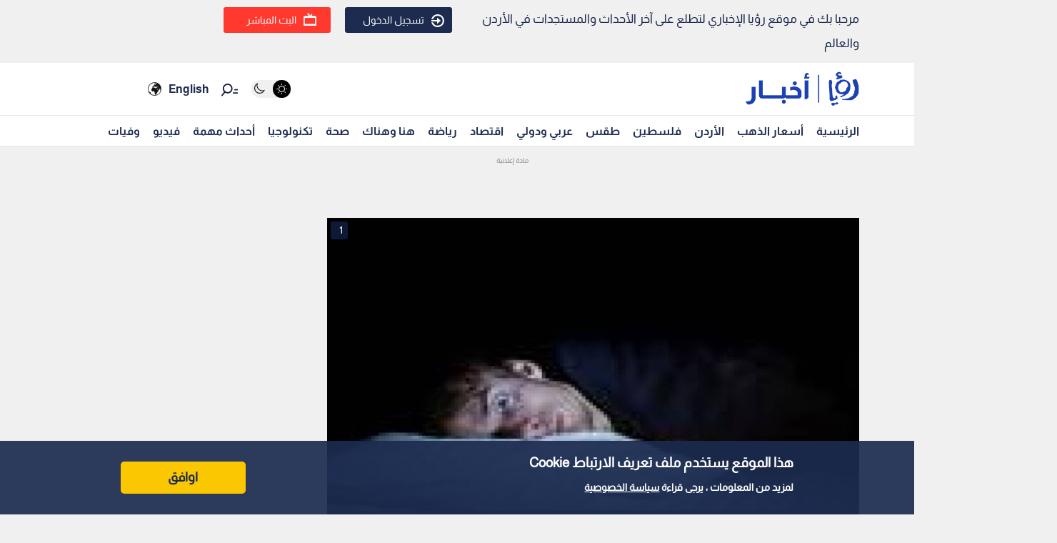

--- FILE ---
content_type: text/html; charset=utf-8
request_url: https://www.google.com/recaptcha/api2/aframe
body_size: 258
content:
<!DOCTYPE HTML><html><head><meta http-equiv="content-type" content="text/html; charset=UTF-8"></head><body><script nonce="LVTqwGfhJ58kF_0HehaYmg">/** Anti-fraud and anti-abuse applications only. See google.com/recaptcha */ try{var clients={'sodar':'https://pagead2.googlesyndication.com/pagead/sodar?'};window.addEventListener("message",function(a){try{if(a.source===window.parent){var b=JSON.parse(a.data);var c=clients[b['id']];if(c){var d=document.createElement('img');d.src=c+b['params']+'&rc='+(localStorage.getItem("rc::a")?sessionStorage.getItem("rc::b"):"");window.document.body.appendChild(d);sessionStorage.setItem("rc::e",parseInt(sessionStorage.getItem("rc::e")||0)+1);localStorage.setItem("rc::h",'1768922713482');}}}catch(b){}});window.parent.postMessage("_grecaptcha_ready", "*");}catch(b){}</script></body></html>